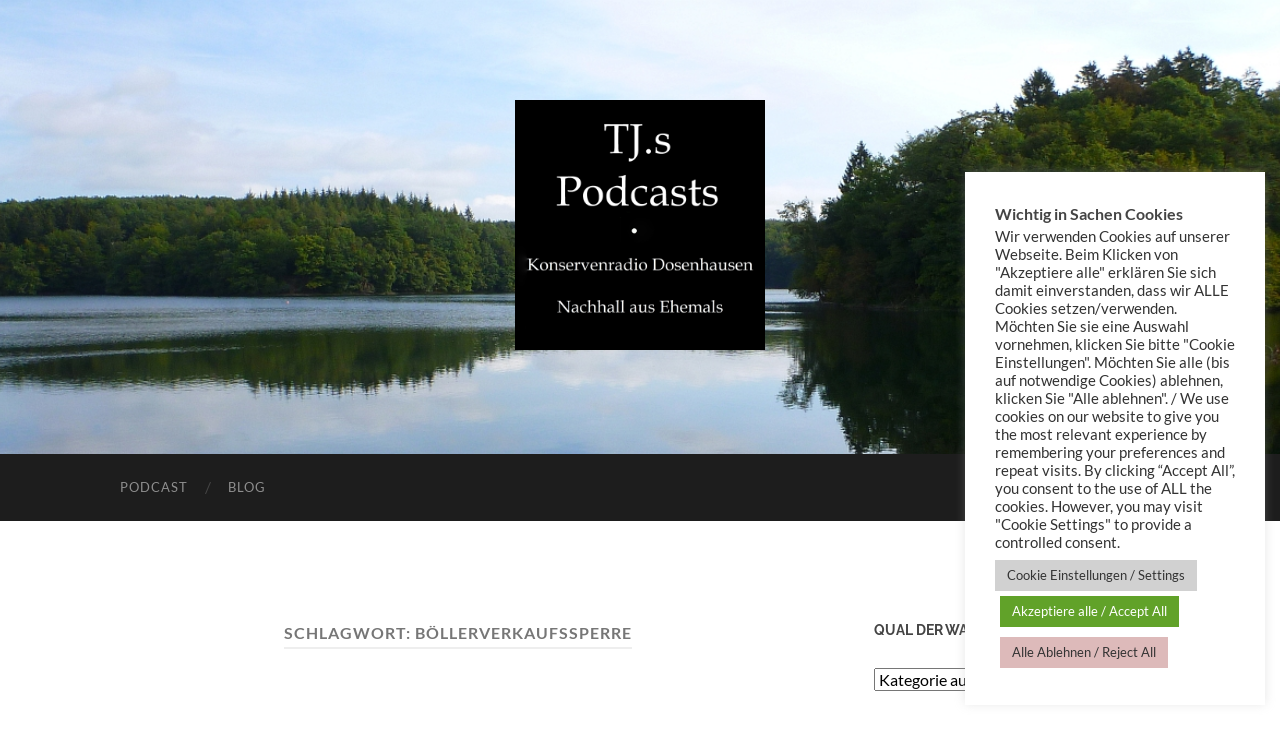

--- FILE ---
content_type: text/html; charset=UTF-8
request_url: https://travellingjack.de/tag/boellerverkaufssperre
body_size: 13284
content:
<!DOCTYPE html>

<html lang="de">

	<head>

		<meta http-equiv="content-type" content="text/html" charset="UTF-8" />
		<meta name="viewport" content="width=device-width, initial-scale=1.0" >

		<link rel="profile" href="http://gmpg.org/xfn/11">

		<title>Böllerverkaufssperre &#8211; TJ.s Podcasts</title>
<meta name='robots' content='max-image-preview:large' />
<link rel="alternate" type="application/rss+xml" title="TJ.s Podcasts &raquo; Feed" href="https://travellingjack.de/feed" />
<link rel="alternate" type="application/rss+xml" title="TJ.s Podcasts &raquo; Kommentar-Feed" href="https://travellingjack.de/comments/feed" />
<link rel="alternate" type="application/rss+xml" title="TJ.s Podcasts &raquo; Böllerverkaufssperre Schlagwort-Feed" href="https://travellingjack.de/tag/boellerverkaufssperre/feed" />
<style id='wp-img-auto-sizes-contain-inline-css' type='text/css'>
img:is([sizes=auto i],[sizes^="auto," i]){contain-intrinsic-size:3000px 1500px}
/*# sourceURL=wp-img-auto-sizes-contain-inline-css */
</style>
<style id='wp-block-library-inline-css' type='text/css'>
:root{--wp-block-synced-color:#7a00df;--wp-block-synced-color--rgb:122,0,223;--wp-bound-block-color:var(--wp-block-synced-color);--wp-editor-canvas-background:#ddd;--wp-admin-theme-color:#007cba;--wp-admin-theme-color--rgb:0,124,186;--wp-admin-theme-color-darker-10:#006ba1;--wp-admin-theme-color-darker-10--rgb:0,107,160.5;--wp-admin-theme-color-darker-20:#005a87;--wp-admin-theme-color-darker-20--rgb:0,90,135;--wp-admin-border-width-focus:2px}@media (min-resolution:192dpi){:root{--wp-admin-border-width-focus:1.5px}}.wp-element-button{cursor:pointer}:root .has-very-light-gray-background-color{background-color:#eee}:root .has-very-dark-gray-background-color{background-color:#313131}:root .has-very-light-gray-color{color:#eee}:root .has-very-dark-gray-color{color:#313131}:root .has-vivid-green-cyan-to-vivid-cyan-blue-gradient-background{background:linear-gradient(135deg,#00d084,#0693e3)}:root .has-purple-crush-gradient-background{background:linear-gradient(135deg,#34e2e4,#4721fb 50%,#ab1dfe)}:root .has-hazy-dawn-gradient-background{background:linear-gradient(135deg,#faaca8,#dad0ec)}:root .has-subdued-olive-gradient-background{background:linear-gradient(135deg,#fafae1,#67a671)}:root .has-atomic-cream-gradient-background{background:linear-gradient(135deg,#fdd79a,#004a59)}:root .has-nightshade-gradient-background{background:linear-gradient(135deg,#330968,#31cdcf)}:root .has-midnight-gradient-background{background:linear-gradient(135deg,#020381,#2874fc)}:root{--wp--preset--font-size--normal:16px;--wp--preset--font-size--huge:42px}.has-regular-font-size{font-size:1em}.has-larger-font-size{font-size:2.625em}.has-normal-font-size{font-size:var(--wp--preset--font-size--normal)}.has-huge-font-size{font-size:var(--wp--preset--font-size--huge)}.has-text-align-center{text-align:center}.has-text-align-left{text-align:left}.has-text-align-right{text-align:right}.has-fit-text{white-space:nowrap!important}#end-resizable-editor-section{display:none}.aligncenter{clear:both}.items-justified-left{justify-content:flex-start}.items-justified-center{justify-content:center}.items-justified-right{justify-content:flex-end}.items-justified-space-between{justify-content:space-between}.screen-reader-text{border:0;clip-path:inset(50%);height:1px;margin:-1px;overflow:hidden;padding:0;position:absolute;width:1px;word-wrap:normal!important}.screen-reader-text:focus{background-color:#ddd;clip-path:none;color:#444;display:block;font-size:1em;height:auto;left:5px;line-height:normal;padding:15px 23px 14px;text-decoration:none;top:5px;width:auto;z-index:100000}html :where(.has-border-color){border-style:solid}html :where([style*=border-top-color]){border-top-style:solid}html :where([style*=border-right-color]){border-right-style:solid}html :where([style*=border-bottom-color]){border-bottom-style:solid}html :where([style*=border-left-color]){border-left-style:solid}html :where([style*=border-width]){border-style:solid}html :where([style*=border-top-width]){border-top-style:solid}html :where([style*=border-right-width]){border-right-style:solid}html :where([style*=border-bottom-width]){border-bottom-style:solid}html :where([style*=border-left-width]){border-left-style:solid}html :where(img[class*=wp-image-]){height:auto;max-width:100%}:where(figure){margin:0 0 1em}html :where(.is-position-sticky){--wp-admin--admin-bar--position-offset:var(--wp-admin--admin-bar--height,0px)}@media screen and (max-width:600px){html :where(.is-position-sticky){--wp-admin--admin-bar--position-offset:0px}}

/*# sourceURL=wp-block-library-inline-css */
</style><style id='wp-block-paragraph-inline-css' type='text/css'>
.is-small-text{font-size:.875em}.is-regular-text{font-size:1em}.is-large-text{font-size:2.25em}.is-larger-text{font-size:3em}.has-drop-cap:not(:focus):first-letter{float:left;font-size:8.4em;font-style:normal;font-weight:100;line-height:.68;margin:.05em .1em 0 0;text-transform:uppercase}body.rtl .has-drop-cap:not(:focus):first-letter{float:none;margin-left:.1em}p.has-drop-cap.has-background{overflow:hidden}:root :where(p.has-background){padding:1.25em 2.375em}:where(p.has-text-color:not(.has-link-color)) a{color:inherit}p.has-text-align-left[style*="writing-mode:vertical-lr"],p.has-text-align-right[style*="writing-mode:vertical-rl"]{rotate:180deg}
/*# sourceURL=https://travellingjack.de/bibli/blocks/paragraph/style.min.css */
</style>
<style id='global-styles-inline-css' type='text/css'>
:root{--wp--preset--aspect-ratio--square: 1;--wp--preset--aspect-ratio--4-3: 4/3;--wp--preset--aspect-ratio--3-4: 3/4;--wp--preset--aspect-ratio--3-2: 3/2;--wp--preset--aspect-ratio--2-3: 2/3;--wp--preset--aspect-ratio--16-9: 16/9;--wp--preset--aspect-ratio--9-16: 9/16;--wp--preset--color--black: #000000;--wp--preset--color--cyan-bluish-gray: #abb8c3;--wp--preset--color--white: #fff;--wp--preset--color--pale-pink: #f78da7;--wp--preset--color--vivid-red: #cf2e2e;--wp--preset--color--luminous-vivid-orange: #ff6900;--wp--preset--color--luminous-vivid-amber: #fcb900;--wp--preset--color--light-green-cyan: #7bdcb5;--wp--preset--color--vivid-green-cyan: #00d084;--wp--preset--color--pale-cyan-blue: #8ed1fc;--wp--preset--color--vivid-cyan-blue: #0693e3;--wp--preset--color--vivid-purple: #9b51e0;--wp--preset--color--accent: #006eff;--wp--preset--color--dark-gray: #444;--wp--preset--color--medium-gray: #666;--wp--preset--color--light-gray: #888;--wp--preset--gradient--vivid-cyan-blue-to-vivid-purple: linear-gradient(135deg,rgb(6,147,227) 0%,rgb(155,81,224) 100%);--wp--preset--gradient--light-green-cyan-to-vivid-green-cyan: linear-gradient(135deg,rgb(122,220,180) 0%,rgb(0,208,130) 100%);--wp--preset--gradient--luminous-vivid-amber-to-luminous-vivid-orange: linear-gradient(135deg,rgb(252,185,0) 0%,rgb(255,105,0) 100%);--wp--preset--gradient--luminous-vivid-orange-to-vivid-red: linear-gradient(135deg,rgb(255,105,0) 0%,rgb(207,46,46) 100%);--wp--preset--gradient--very-light-gray-to-cyan-bluish-gray: linear-gradient(135deg,rgb(238,238,238) 0%,rgb(169,184,195) 100%);--wp--preset--gradient--cool-to-warm-spectrum: linear-gradient(135deg,rgb(74,234,220) 0%,rgb(151,120,209) 20%,rgb(207,42,186) 40%,rgb(238,44,130) 60%,rgb(251,105,98) 80%,rgb(254,248,76) 100%);--wp--preset--gradient--blush-light-purple: linear-gradient(135deg,rgb(255,206,236) 0%,rgb(152,150,240) 100%);--wp--preset--gradient--blush-bordeaux: linear-gradient(135deg,rgb(254,205,165) 0%,rgb(254,45,45) 50%,rgb(107,0,62) 100%);--wp--preset--gradient--luminous-dusk: linear-gradient(135deg,rgb(255,203,112) 0%,rgb(199,81,192) 50%,rgb(65,88,208) 100%);--wp--preset--gradient--pale-ocean: linear-gradient(135deg,rgb(255,245,203) 0%,rgb(182,227,212) 50%,rgb(51,167,181) 100%);--wp--preset--gradient--electric-grass: linear-gradient(135deg,rgb(202,248,128) 0%,rgb(113,206,126) 100%);--wp--preset--gradient--midnight: linear-gradient(135deg,rgb(2,3,129) 0%,rgb(40,116,252) 100%);--wp--preset--font-size--small: 16px;--wp--preset--font-size--medium: 20px;--wp--preset--font-size--large: 24px;--wp--preset--font-size--x-large: 42px;--wp--preset--font-size--regular: 19px;--wp--preset--font-size--larger: 32px;--wp--preset--spacing--20: 0.44rem;--wp--preset--spacing--30: 0.67rem;--wp--preset--spacing--40: 1rem;--wp--preset--spacing--50: 1.5rem;--wp--preset--spacing--60: 2.25rem;--wp--preset--spacing--70: 3.38rem;--wp--preset--spacing--80: 5.06rem;--wp--preset--shadow--natural: 6px 6px 9px rgba(0, 0, 0, 0.2);--wp--preset--shadow--deep: 12px 12px 50px rgba(0, 0, 0, 0.4);--wp--preset--shadow--sharp: 6px 6px 0px rgba(0, 0, 0, 0.2);--wp--preset--shadow--outlined: 6px 6px 0px -3px rgb(255, 255, 255), 6px 6px rgb(0, 0, 0);--wp--preset--shadow--crisp: 6px 6px 0px rgb(0, 0, 0);}:where(.is-layout-flex){gap: 0.5em;}:where(.is-layout-grid){gap: 0.5em;}body .is-layout-flex{display: flex;}.is-layout-flex{flex-wrap: wrap;align-items: center;}.is-layout-flex > :is(*, div){margin: 0;}body .is-layout-grid{display: grid;}.is-layout-grid > :is(*, div){margin: 0;}:where(.wp-block-columns.is-layout-flex){gap: 2em;}:where(.wp-block-columns.is-layout-grid){gap: 2em;}:where(.wp-block-post-template.is-layout-flex){gap: 1.25em;}:where(.wp-block-post-template.is-layout-grid){gap: 1.25em;}.has-black-color{color: var(--wp--preset--color--black) !important;}.has-cyan-bluish-gray-color{color: var(--wp--preset--color--cyan-bluish-gray) !important;}.has-white-color{color: var(--wp--preset--color--white) !important;}.has-pale-pink-color{color: var(--wp--preset--color--pale-pink) !important;}.has-vivid-red-color{color: var(--wp--preset--color--vivid-red) !important;}.has-luminous-vivid-orange-color{color: var(--wp--preset--color--luminous-vivid-orange) !important;}.has-luminous-vivid-amber-color{color: var(--wp--preset--color--luminous-vivid-amber) !important;}.has-light-green-cyan-color{color: var(--wp--preset--color--light-green-cyan) !important;}.has-vivid-green-cyan-color{color: var(--wp--preset--color--vivid-green-cyan) !important;}.has-pale-cyan-blue-color{color: var(--wp--preset--color--pale-cyan-blue) !important;}.has-vivid-cyan-blue-color{color: var(--wp--preset--color--vivid-cyan-blue) !important;}.has-vivid-purple-color{color: var(--wp--preset--color--vivid-purple) !important;}.has-black-background-color{background-color: var(--wp--preset--color--black) !important;}.has-cyan-bluish-gray-background-color{background-color: var(--wp--preset--color--cyan-bluish-gray) !important;}.has-white-background-color{background-color: var(--wp--preset--color--white) !important;}.has-pale-pink-background-color{background-color: var(--wp--preset--color--pale-pink) !important;}.has-vivid-red-background-color{background-color: var(--wp--preset--color--vivid-red) !important;}.has-luminous-vivid-orange-background-color{background-color: var(--wp--preset--color--luminous-vivid-orange) !important;}.has-luminous-vivid-amber-background-color{background-color: var(--wp--preset--color--luminous-vivid-amber) !important;}.has-light-green-cyan-background-color{background-color: var(--wp--preset--color--light-green-cyan) !important;}.has-vivid-green-cyan-background-color{background-color: var(--wp--preset--color--vivid-green-cyan) !important;}.has-pale-cyan-blue-background-color{background-color: var(--wp--preset--color--pale-cyan-blue) !important;}.has-vivid-cyan-blue-background-color{background-color: var(--wp--preset--color--vivid-cyan-blue) !important;}.has-vivid-purple-background-color{background-color: var(--wp--preset--color--vivid-purple) !important;}.has-black-border-color{border-color: var(--wp--preset--color--black) !important;}.has-cyan-bluish-gray-border-color{border-color: var(--wp--preset--color--cyan-bluish-gray) !important;}.has-white-border-color{border-color: var(--wp--preset--color--white) !important;}.has-pale-pink-border-color{border-color: var(--wp--preset--color--pale-pink) !important;}.has-vivid-red-border-color{border-color: var(--wp--preset--color--vivid-red) !important;}.has-luminous-vivid-orange-border-color{border-color: var(--wp--preset--color--luminous-vivid-orange) !important;}.has-luminous-vivid-amber-border-color{border-color: var(--wp--preset--color--luminous-vivid-amber) !important;}.has-light-green-cyan-border-color{border-color: var(--wp--preset--color--light-green-cyan) !important;}.has-vivid-green-cyan-border-color{border-color: var(--wp--preset--color--vivid-green-cyan) !important;}.has-pale-cyan-blue-border-color{border-color: var(--wp--preset--color--pale-cyan-blue) !important;}.has-vivid-cyan-blue-border-color{border-color: var(--wp--preset--color--vivid-cyan-blue) !important;}.has-vivid-purple-border-color{border-color: var(--wp--preset--color--vivid-purple) !important;}.has-vivid-cyan-blue-to-vivid-purple-gradient-background{background: var(--wp--preset--gradient--vivid-cyan-blue-to-vivid-purple) !important;}.has-light-green-cyan-to-vivid-green-cyan-gradient-background{background: var(--wp--preset--gradient--light-green-cyan-to-vivid-green-cyan) !important;}.has-luminous-vivid-amber-to-luminous-vivid-orange-gradient-background{background: var(--wp--preset--gradient--luminous-vivid-amber-to-luminous-vivid-orange) !important;}.has-luminous-vivid-orange-to-vivid-red-gradient-background{background: var(--wp--preset--gradient--luminous-vivid-orange-to-vivid-red) !important;}.has-very-light-gray-to-cyan-bluish-gray-gradient-background{background: var(--wp--preset--gradient--very-light-gray-to-cyan-bluish-gray) !important;}.has-cool-to-warm-spectrum-gradient-background{background: var(--wp--preset--gradient--cool-to-warm-spectrum) !important;}.has-blush-light-purple-gradient-background{background: var(--wp--preset--gradient--blush-light-purple) !important;}.has-blush-bordeaux-gradient-background{background: var(--wp--preset--gradient--blush-bordeaux) !important;}.has-luminous-dusk-gradient-background{background: var(--wp--preset--gradient--luminous-dusk) !important;}.has-pale-ocean-gradient-background{background: var(--wp--preset--gradient--pale-ocean) !important;}.has-electric-grass-gradient-background{background: var(--wp--preset--gradient--electric-grass) !important;}.has-midnight-gradient-background{background: var(--wp--preset--gradient--midnight) !important;}.has-small-font-size{font-size: var(--wp--preset--font-size--small) !important;}.has-medium-font-size{font-size: var(--wp--preset--font-size--medium) !important;}.has-large-font-size{font-size: var(--wp--preset--font-size--large) !important;}.has-x-large-font-size{font-size: var(--wp--preset--font-size--x-large) !important;}
/*# sourceURL=global-styles-inline-css */
</style>

<style id='classic-theme-styles-inline-css' type='text/css'>
/*! This file is auto-generated */
.wp-block-button__link{color:#fff;background-color:#32373c;border-radius:9999px;box-shadow:none;text-decoration:none;padding:calc(.667em + 2px) calc(1.333em + 2px);font-size:1.125em}.wp-block-file__button{background:#32373c;color:#fff;text-decoration:none}
/*# sourceURL=/wp-includes/css/classic-themes.min.css */
</style>
<link rel='stylesheet' id='cookie-law-info-css' href='https://travellingjack.de/modules/7e4609f00f/legacy/public/css/cookie-law-info-public.css' type='text/css' media='all' />
<link rel='stylesheet' id='cookie-law-info-gdpr-css' href='https://travellingjack.de/modules/7e4609f00f/legacy/public/css/cookie-law-info-gdpr.css' type='text/css' media='all' />
<link rel='stylesheet' id='hemingway_googleFonts-css' href='https://travellingjack.de/views/d2acef1402/assets/css/fonts.css' type='text/css' media='all' />
<link rel='stylesheet' id='hemingway_style-css' href='https://travellingjack.de/views/d2acef1402/design.css' type='text/css' media='all' />
<script type="text/javascript" src="https://travellingjack.de/bibli/js/jquery/jquery.min.js" id="jquery-core-js"></script>
<script type="text/javascript" src="https://travellingjack.de/bibli/js/jquery/jquery-migrate.min.js" id="jquery-migrate-js"></script>
<script type="text/javascript" id="cookie-law-info-js-extra">
/* <![CDATA[ */
var Cli_Data = {"nn_cookie_ids":[],"cookielist":[],"non_necessary_cookies":[],"ccpaEnabled":"","ccpaRegionBased":"","ccpaBarEnabled":"","strictlyEnabled":["necessary","obligatoire"],"ccpaType":"gdpr","js_blocking":"1","custom_integration":"","triggerDomRefresh":"","secure_cookies":""};
var cli_cookiebar_settings = {"animate_speed_hide":"500","animate_speed_show":"500","background":"#FFF","border":"#b1a6a6c2","border_on":"","button_1_button_colour":"#61a229","button_1_button_hover":"#4e8221","button_1_link_colour":"#fff","button_1_as_button":"1","button_1_new_win":"","button_2_button_colour":"#333","button_2_button_hover":"#292929","button_2_link_colour":"#444","button_2_as_button":"","button_2_hidebar":"","button_3_button_colour":"#ddbaba","button_3_button_hover":"#b19595","button_3_link_colour":"#333333","button_3_as_button":"1","button_3_new_win":"","button_4_button_colour":"#d1d1d1","button_4_button_hover":"#a7a7a7","button_4_link_colour":"#333333","button_4_as_button":"1","button_7_button_colour":"#61a229","button_7_button_hover":"#4e8221","button_7_link_colour":"#fff","button_7_as_button":"1","button_7_new_win":"","font_family":"inherit","header_fix":"","notify_animate_hide":"","notify_animate_show":"","notify_div_id":"#cookie-law-info-bar","notify_position_horizontal":"right","notify_position_vertical":"top","scroll_close":"","scroll_close_reload":"","accept_close_reload":"","reject_close_reload":"","showagain_tab":"1","showagain_background":"#fff","showagain_border":"#000","showagain_div_id":"#cookie-law-info-again","showagain_x_position":"100px","text":"#333333","show_once_yn":"","show_once":"10000","logging_on":"","as_popup":"","popup_overlay":"1","bar_heading_text":"Wichtig in Sachen Cookies","cookie_bar_as":"widget","popup_showagain_position":"bottom-right","widget_position":"right"};
var log_object = {"ajax_url":"https://travellingjack.de/wp-admin/admin-ajax.php"};
//# sourceURL=cookie-law-info-js-extra
/* ]]> */
</script>
<script type="text/javascript" src="https://travellingjack.de/modules/7e4609f00f/legacy/public/js/cookie-law-info-public.js" id="cookie-law-info-js"></script>
<style type="text/css">::selection { background-color: #006eff; }.featured-media .sticky-post { background-color: #006eff; }fieldset legend { background-color: #006eff; }:root .has-accent-background-color { background-color: #006eff; }button:hover { background-color: #006eff; }.button:hover { background-color: #006eff; }.faux-button:hover { background-color: #006eff; }a.more-link:hover { background-color: #006eff; }.wp-block-button__link:hover { background-color: #006eff; }.is-style-outline .wp-block-button__link.has-accent-color:hover { background-color: #006eff; }.wp-block-file__button:hover { background-color: #006eff; }input[type="button"]:hover { background-color: #006eff; }input[type="reset"]:hover { background-color: #006eff; }input[type="submit"]:hover { background-color: #006eff; }.post-tags a:hover { background-color: #006eff; }.content #respond input[type="submit"]:hover { background-color: #006eff; }.search-form .search-submit { background-color: #006eff; }.sidebar .tagcloud a:hover { background-color: #006eff; }.footer .tagcloud a:hover { background-color: #006eff; }.is-style-outline .wp-block-button__link.has-accent-color:hover { border-color: #006eff; }.post-tags a:hover:after { border-right-color: #006eff; }a { color: #006eff; }.blog-title a:hover { color: #006eff; }.blog-menu a:hover { color: #006eff; }.post-title a:hover { color: #006eff; }.post-meta a:hover { color: #006eff; }.blog .format-quote blockquote cite a:hover { color: #006eff; }:root .has-accent-color { color: #006eff; }.post-categories a { color: #006eff; }.post-categories a:hover { color: #006eff; }.post-nav a:hover { color: #006eff; }.archive-nav a:hover { color: #006eff; }.comment-meta-content cite a:hover { color: #006eff; }.comment-meta-content p a:hover { color: #006eff; }.comment-actions a:hover { color: #006eff; }#cancel-comment-reply-link { color: #006eff; }#cancel-comment-reply-link:hover { color: #006eff; }.widget-title a { color: #006eff; }.widget-title a:hover { color: #006eff; }.widget_text a { color: #006eff; }.widget_text a:hover { color: #006eff; }.widget_rss a { color: #006eff; }.widget_rss a:hover { color: #006eff; }.widget_archive a { color: #006eff; }.widget_archive a:hover { color: #006eff; }.widget_meta a { color: #006eff; }.widget_meta a:hover { color: #006eff; }.widget_recent_comments a { color: #006eff; }.widget_recent_comments a:hover { color: #006eff; }.widget_pages a { color: #006eff; }.widget_pages a:hover { color: #006eff; }.widget_links a { color: #006eff; }.widget_links a:hover { color: #006eff; }.widget_recent_entries a { color: #006eff; }.widget_recent_entries a:hover { color: #006eff; }.widget_categories a { color: #006eff; }.widget_categories a:hover { color: #006eff; }#wp-calendar a { color: #006eff; }#wp-calendar a:hover { color: #006eff; }#wp-calendar tfoot a:hover { color: #006eff; }.wp-calendar-nav a:hover { color: #006eff; }.widgetmore a { color: #006eff; }.widgetmore a:hover { color: #006eff; }</style><style type="text/css" id="custom-background-css">
body.custom-background { background-color: #ffffff; }
</style>
	<link rel="icon" href="https://travellingjack.de/lager/2023/02/cropped-TJsPodsLogo3000-scaled-1-32x32.jpg" sizes="32x32" />
<link rel="icon" href="https://travellingjack.de/lager/2023/02/cropped-TJsPodsLogo3000-scaled-1-192x192.jpg" sizes="192x192" />
<link rel="apple-touch-icon" href="https://travellingjack.de/lager/2023/02/cropped-TJsPodsLogo3000-scaled-1-180x180.jpg" />
<meta name="msapplication-TileImage" content="https://travellingjack.de/lager/2023/02/cropped-TJsPodsLogo3000-scaled-1-270x270.jpg" />

	<link rel='stylesheet' id='cookie-law-info-table-css' href='https://travellingjack.de/modules/7e4609f00f/legacy/public/css/cookie-law-info-table.css' type='text/css' media='all' />
</head>
	
	<body class="archive tag tag-boellerverkaufssperre tag-685 custom-background wp-custom-logo wp-theme-hemingway">

		
		<a class="skip-link button" href="#site-content">Zum Inhalt springen</a>
	
		<div class="big-wrapper">
	
			<div class="header-cover section bg-dark-light no-padding">

						
				<div class="header section" style="background-image: url( https://travellingjack.de/lager/2020/04/Header-3.jpg );">
							
					<div class="header-inner section-inner">
					
												
							<div class="blog-logo">
							
						        <a href="https://travellingjack.de/" rel="home">
						        	<img src="https://travellingjack.de/lager/2023/02/cropped-TJs-Podcasts-Logo-scaled-2.jpg" />
																			<span class="screen-reader-text">TJ.s Podcasts</span>
															        </a>
						        
						    </div>
					
															
					</div>
								
				</div>
			
			</div>
			
			<div class="navigation section no-padding bg-dark">
			
				<div class="navigation-inner section-inner group">
				
					<div class="toggle-container section-inner hidden">
			
						<button type="button" class="nav-toggle toggle">
							<div class="bar"></div>
							<div class="bar"></div>
							<div class="bar"></div>
							<span class="screen-reader-text">Mobile-Menü ein-/ausblenden</span>
						</button>
						
						<button type="button" class="search-toggle toggle">
							<div class="metal"></div>
							<div class="glass"></div>
							<div class="handle"></div>
							<span class="screen-reader-text">Suchfeld ein-/ausblenden</span>
						</button>
											
					</div>
					
					<div class="blog-search hidden">
						<form role="search" method="get" class="search-form" action="https://travellingjack.de/">
				<label>
					<span class="screen-reader-text">Suche nach:</span>
					<input type="search" class="search-field" placeholder="Suchen …" value="" name="s" />
				</label>
				<input type="submit" class="search-submit" value="Suchen" />
			</form>					</div>
				
					<ul class="blog-menu">
						<li id="menu-item-43" class="menu-item menu-item-type-custom menu-item-object-custom menu-item-43"><a href="https://travellingjack.de/podcasts/">Podcast</a></li>
<li id="menu-item-75" class="menu-item menu-item-type-custom menu-item-object-custom menu-item-home menu-item-75"><a href="https://travellingjack.de">Blog</a></li>
					 </ul>
					 
					 <ul class="mobile-menu">
					
						<li class="menu-item menu-item-type-custom menu-item-object-custom menu-item-43"><a href="https://travellingjack.de/podcasts/">Podcast</a></li>
<li class="menu-item menu-item-type-custom menu-item-object-custom menu-item-home menu-item-75"><a href="https://travellingjack.de">Blog</a></li>
						
					 </ul>
				 
				</div>
				
			</div>
<main class="wrapper section-inner group" id="site-content">

	<div class="content left">
		
		<div class="posts">

			
				<header class="archive-header">

											<h1 class="archive-title">Schlagwort: <span>Böllerverkaufssperre</span></h1>
					
										
				</header>

				
		</div>
		
					
	</div>
		
	
	<div class="sidebar right" role="complementary">
		<div id="categories-3" class="widget widget_categories"><div class="widget-content"><h3 class="widget-title">Qual der Wahl</h3><form action="https://travellingjack.de" method="get"><label class="screen-reader-text" for="cat">Qual der Wahl</label><select  name='cat' id='cat' class='postform'>
	<option value='-1'>Kategorie auswählen</option>
	<option class="level-0" value="5">Blog</option>
	<option class="level-0" value="8">KRD</option>
	<option class="level-0" value="1026">NAE</option>
	<option class="level-0" value="7">Podcast</option>
	<option class="level-0" value="9">TJ. meint</option>
	<option class="level-0" value="278">TJ. subjektiviert</option>
	<option class="level-0" value="1">Uncategorized</option>
</select>
</form><script type="text/javascript">
/* <![CDATA[ */

( ( dropdownId ) => {
	const dropdown = document.getElementById( dropdownId );
	function onSelectChange() {
		setTimeout( () => {
			if ( 'escape' === dropdown.dataset.lastkey ) {
				return;
			}
			if ( dropdown.value && parseInt( dropdown.value ) > 0 && dropdown instanceof HTMLSelectElement ) {
				dropdown.parentElement.submit();
			}
		}, 250 );
	}
	function onKeyUp( event ) {
		if ( 'Escape' === event.key ) {
			dropdown.dataset.lastkey = 'escape';
		} else {
			delete dropdown.dataset.lastkey;
		}
	}
	function onClick() {
		delete dropdown.dataset.lastkey;
	}
	dropdown.addEventListener( 'keyup', onKeyUp );
	dropdown.addEventListener( 'click', onClick );
	dropdown.addEventListener( 'change', onSelectChange );
})( "cat" );

//# sourceURL=WP_Widget_Categories%3A%3Awidget
/* ]]> */
</script>
</div></div><div id="calendar-3" class="widget widget_calendar"><div class="widget-content"><div id="calendar_wrap" class="calendar_wrap"><table id="wp-calendar" class="wp-calendar-table">
	<caption>Januar 2026</caption>
	<thead>
	<tr>
		<th scope="col" aria-label="Montag">M</th>
		<th scope="col" aria-label="Dienstag">D</th>
		<th scope="col" aria-label="Mittwoch">M</th>
		<th scope="col" aria-label="Donnerstag">D</th>
		<th scope="col" aria-label="Freitag">F</th>
		<th scope="col" aria-label="Samstag">S</th>
		<th scope="col" aria-label="Sonntag">S</th>
	</tr>
	</thead>
	<tbody>
	<tr>
		<td colspan="3" class="pad">&nbsp;</td><td>1</td><td>2</td><td>3</td><td>4</td>
	</tr>
	<tr>
		<td>5</td><td>6</td><td>7</td><td><a href="https://travellingjack.de/2026/01/08" aria-label="Beiträge veröffentlicht am 8. January 2026">8</a></td><td>9</td><td>10</td><td>11</td>
	</tr>
	<tr>
		<td>12</td><td>13</td><td>14</td><td>15</td><td>16</td><td>17</td><td>18</td>
	</tr>
	<tr>
		<td>19</td><td>20</td><td id="today">21</td><td>22</td><td>23</td><td>24</td><td>25</td>
	</tr>
	<tr>
		<td>26</td><td>27</td><td>28</td><td>29</td><td>30</td><td>31</td>
		<td class="pad" colspan="1">&nbsp;</td>
	</tr>
	</tbody>
	</table><nav aria-label="Vorherige und nächste Monate" class="wp-calendar-nav">
		<span class="wp-calendar-nav-prev"><a href="https://travellingjack.de/2025/12">&laquo; Dez.</a></span>
		<span class="pad">&nbsp;</span>
		<span class="wp-calendar-nav-next">&nbsp;</span>
	</nav></div></div></div><div id="tag_cloud-2" class="widget widget_tag_cloud"><div class="widget-content"><h3 class="widget-title">Schlagwörter</h3><div class="tagcloud"><a href="https://travellingjack.de/tag/andreas" class="tag-cloud-link tag-link-1030 tag-link-position-1" style="font-size: 9.8780487804878pt;" aria-label="Andreas (9 Einträge)">Andreas</a>
<a href="https://travellingjack.de/tag/brungerst" class="tag-cloud-link tag-link-747 tag-link-position-2" style="font-size: 10.817073170732pt;" aria-label="Brungerst (12 Einträge)">Brungerst</a>
<a href="https://travellingjack.de/tag/cacherwelten-2" class="tag-cloud-link tag-link-410 tag-link-position-3" style="font-size: 8.5975609756098pt;" aria-label="Cacherwelten 2 (6 Einträge)">Cacherwelten 2</a>
<a href="https://travellingjack.de/tag/cachewartung" class="tag-cloud-link tag-link-59 tag-link-position-4" style="font-size: 10.219512195122pt;" aria-label="Cachewartung (10 Einträge)">Cachewartung</a>
<a href="https://travellingjack.de/tag/corona" class="tag-cloud-link tag-link-103 tag-link-position-5" style="font-size: 10.219512195122pt;" aria-label="Corona (10 Einträge)">Corona</a>
<a href="https://travellingjack.de/tag/dagebuell" class="tag-cloud-link tag-link-621 tag-link-position-6" style="font-size: 8pt;" aria-label="Dagebüll (5 Einträge)">Dagebüll</a>
<a href="https://travellingjack.de/tag/die-holde" class="tag-cloud-link tag-link-65 tag-link-position-7" style="font-size: 18.670731707317pt;" aria-label="die Holde (107 Einträge)">die Holde</a>
<a href="https://travellingjack.de/tag/dj" class="tag-cloud-link tag-link-21 tag-link-position-8" style="font-size: 8.5975609756098pt;" aria-label="DJ (6 Einträge)">DJ</a>
<a href="https://travellingjack.de/tag/dj-2" class="tag-cloud-link tag-link-34 tag-link-position-9" style="font-size: 8.5975609756098pt;" aria-label="DJ. (6 Einträge)">DJ.</a>
<a href="https://travellingjack.de/tag/dnf" class="tag-cloud-link tag-link-91 tag-link-position-10" style="font-size: 8pt;" aria-label="DNF (5 Einträge)">DNF</a>
<a href="https://travellingjack.de/tag/event" class="tag-cloud-link tag-link-1381 tag-link-position-11" style="font-size: 9.4512195121951pt;" aria-label="Event (8 Einträge)">Event</a>
<a href="https://travellingjack.de/tag/frank" class="tag-cloud-link tag-link-1031 tag-link-position-12" style="font-size: 10.219512195122pt;" aria-label="Frank (10 Einträge)">Frank</a>
<a href="https://travellingjack.de/tag/geocache" class="tag-cloud-link tag-link-600 tag-link-position-13" style="font-size: 15.170731707317pt;" aria-label="Geocache (41 Einträge)">Geocache</a>
<a href="https://travellingjack.de/tag/geocaching" class="tag-cloud-link tag-link-181 tag-link-position-14" style="font-size: 18.243902439024pt;" aria-label="Geocaching (95 Einträge)">Geocaching</a>
<a href="https://travellingjack.de/tag/givebox" class="tag-cloud-link tag-link-1299 tag-link-position-15" style="font-size: 8.5975609756098pt;" aria-label="GiveBox (6 Einträge)">GiveBox</a>
<a href="https://travellingjack.de/tag/glasfaser" class="tag-cloud-link tag-link-1795 tag-link-position-16" style="font-size: 9.0243902439024pt;" aria-label="Glasfaser (7 Einträge)">Glasfaser</a>
<a href="https://travellingjack.de/tag/henrietta-island" class="tag-cloud-link tag-link-390 tag-link-position-17" style="font-size: 9.4512195121951pt;" aria-label="Henrietta Island (8 Einträge)">Henrietta Island</a>
<a href="https://travellingjack.de/tag/jack" class="tag-cloud-link tag-link-366 tag-link-position-18" style="font-size: 8pt;" aria-label="Jack (5 Einträge)">Jack</a>
<a href="https://travellingjack.de/tag/konserven-radio-dosenhausen-2" class="tag-cloud-link tag-link-52 tag-link-position-19" style="font-size: 21.317073170732pt;" aria-label="Konserven-Radio-Dosenhausen (217 Einträge)">Konserven-Radio-Dosenhausen</a>
<a href="https://travellingjack.de/tag/krd" class="tag-cloud-link tag-link-24 tag-link-position-20" style="font-size: 21.487804878049pt;" aria-label="KRD (227 Einträge)">KRD</a>
<a href="https://travellingjack.de/tag/lavalieren" class="tag-cloud-link tag-link-652 tag-link-position-21" style="font-size: 14.487804878049pt;" aria-label="Lavalieren (34 Einträge)">Lavalieren</a>
<a href="https://travellingjack.de/tag/lavalierschrittieren" class="tag-cloud-link tag-link-728 tag-link-position-22" style="font-size: 9.4512195121951pt;" aria-label="Lavalierschrittieren (8 Einträge)">Lavalierschrittieren</a>
<a href="https://travellingjack.de/tag/lindlar" class="tag-cloud-link tag-link-571 tag-link-position-23" style="font-size: 15.512195121951pt;" aria-label="Lindlar (45 Einträge)">Lindlar</a>
<a href="https://travellingjack.de/tag/nae" class="tag-cloud-link tag-link-1027 tag-link-position-24" style="font-size: 8.5975609756098pt;" aria-label="NAE (6 Einträge)">NAE</a>
<a href="https://travellingjack.de/tag/nordfriesland" class="tag-cloud-link tag-link-237 tag-link-position-25" style="font-size: 9.8780487804878pt;" aria-label="Nordfriesland (9 Einträge)">Nordfriesland</a>
<a href="https://travellingjack.de/tag/nrw" class="tag-cloud-link tag-link-180 tag-link-position-26" style="font-size: 8.5975609756098pt;" aria-label="NRW (6 Einträge)">NRW</a>
<a href="https://travellingjack.de/tag/opencaching" class="tag-cloud-link tag-link-18 tag-link-position-27" style="font-size: 12.268292682927pt;" aria-label="Opencaching (18 Einträge)">Opencaching</a>
<a href="https://travellingjack.de/tag/podcast" class="tag-cloud-link tag-link-11 tag-link-position-28" style="font-size: 22pt;" aria-label="Podcast (261 Einträge)">Podcast</a>
<a href="https://travellingjack.de/tag/podstock" class="tag-cloud-link tag-link-190 tag-link-position-29" style="font-size: 9.0243902439024pt;" aria-label="Podstock (7 Einträge)">Podstock</a>
<a href="https://travellingjack.de/tag/pv" class="tag-cloud-link tag-link-756 tag-link-position-30" style="font-size: 9.0243902439024pt;" aria-label="PV (7 Einträge)">PV</a>
<a href="https://travellingjack.de/tag/schlosspark" class="tag-cloud-link tag-link-823 tag-link-position-31" style="font-size: 9.8780487804878pt;" aria-label="Schlosspark (9 Einträge)">Schlosspark</a>
<a href="https://travellingjack.de/tag/schrittieren" class="tag-cloud-link tag-link-443 tag-link-position-32" style="font-size: 14.743902439024pt;" aria-label="Schrittieren (36 Einträge)">Schrittieren</a>
<a href="https://travellingjack.de/tag/steinbruch" class="tag-cloud-link tag-link-754 tag-link-position-33" style="font-size: 9.4512195121951pt;" aria-label="Steinbruch (8 Einträge)">Steinbruch</a>
<a href="https://travellingjack.de/tag/steinhauerpfad" class="tag-cloud-link tag-link-148 tag-link-position-34" style="font-size: 8.5975609756098pt;" aria-label="Steinhauerpfad (6 Einträge)">Steinhauerpfad</a>
<a href="https://travellingjack.de/tag/tj" class="tag-cloud-link tag-link-10 tag-link-position-35" style="font-size: 19.69512195122pt;" aria-label="TJ. (140 Einträge)">TJ.</a>
<a href="https://travellingjack.de/tag/tj-dj" class="tag-cloud-link tag-link-63 tag-link-position-36" style="font-size: 12.780487804878pt;" aria-label="TJ. &amp; DJ. (21 Einträge)">TJ. &amp; DJ.</a>
<a href="https://travellingjack.de/tag/tj-meint" class="tag-cloud-link tag-link-41 tag-link-position-37" style="font-size: 14.829268292683pt;" aria-label="TJ. meint (37 Einträge)">TJ. meint</a>
<a href="https://travellingjack.de/tag/tj-subjektiviert" class="tag-cloud-link tag-link-279 tag-link-position-38" style="font-size: 12.780487804878pt;" aria-label="TJ. subjektiviert (21 Einträge)">TJ. subjektiviert</a>
<a href="https://travellingjack.de/tag/travelling-jack" class="tag-cloud-link tag-link-420 tag-link-position-39" style="font-size: 17.987804878049pt;" aria-label="Travelling Jack (89 Einträge)">Travelling Jack</a>
<a href="https://travellingjack.de/tag/tuennes" class="tag-cloud-link tag-link-13 tag-link-position-40" style="font-size: 10.219512195122pt;" aria-label="Tünnes (10 Einträge)">Tünnes</a>
<a href="https://travellingjack.de/tag/urlaub" class="tag-cloud-link tag-link-260 tag-link-position-41" style="font-size: 8pt;" aria-label="Urlaub (5 Einträge)">Urlaub</a>
<a href="https://travellingjack.de/tag/voyager-1" class="tag-cloud-link tag-link-927 tag-link-position-42" style="font-size: 8pt;" aria-label="Voyager 1 (5 Einträge)">Voyager 1</a>
<a href="https://travellingjack.de/tag/wanderwaffeleisen" class="tag-cloud-link tag-link-79 tag-link-position-43" style="font-size: 8pt;" aria-label="Wanderwaffeleisen (5 Einträge)">Wanderwaffeleisen</a>
<a href="https://travellingjack.de/tag/wasserspiel" class="tag-cloud-link tag-link-53 tag-link-position-44" style="font-size: 8pt;" aria-label="Wasserspiel (5 Einträge)">Wasserspiel</a>
<a href="https://travellingjack.de/tag/wiehl" class="tag-cloud-link tag-link-1060 tag-link-position-45" style="font-size: 8.5975609756098pt;" aria-label="Wiehl (6 Einträge)">Wiehl</a></div>
</div></div>	</div>
	
	
</main>
	              	        
	<div class="footer section large-padding bg-dark">
		
		<div class="footer-inner section-inner group">
		
						
				<div class="column column-1 left">
				
					<div class="widgets">
			
						<div id="pages-3" class="widget widget_pages"><div class="widget-content"><h3 class="widget-title">Notwendiges</h3>
			<ul>
				<li class="page_item page-item-6"><a href="https://travellingjack.de/datenschutzerklaerung">Datenschutzerklärung</a></li>
<li class="page_item page-item-14"><a href="https://travellingjack.de/impressum">Impressum</a></li>
<li class="page_item page-item-60"><a href="https://travellingjack.de/podcasts">Podcast(s)</a></li>
<li class="page_item page-item-1883"><a href="https://travellingjack.de/troet">Tröt</a></li>
			</ul>

			</div></div>											
					</div>
					
				</div>
				
			
				
			
								
						
				<div class="column column-3 left">
			
					<div class="widgets">
			
						<div id="block-4" class="widget widget_block"><div class="widget-content"><div class="wp-widget-group__inner-blocks">
<p></p>

<p></p>

<p></p>
</div></div></div>											
					</div>
					
				</div>
				
			
					
		</div>
	
	</div>
	
	<div class="credits section bg-dark no-padding">
	
		<div class="credits-inner section-inner group">
	
			<p class="credits-left">
				&copy; 2026 <a href="https://travellingjack.de">TJ.s Podcasts</a>
			</p>
			
			<p class="credits-right">
				<span>Theme von <a href="https://andersnoren.se">Anders Norén</a></span> &mdash; <a title="Nach oben" class="tothetop">Hoch &uarr;</a>
			</p>
					
		</div>
		
	</div>

</div>

<script type="speculationrules">
{"prefetch":[{"source":"document","where":{"and":[{"href_matches":"/*"},{"not":{"href_matches":["/wp-content/uploads/*","/wp-content/*","/wp-content/plugins/*","/wp-content/themes/hemingway/*","/*\\?(.+)"]}},{"not":{"selector_matches":"a[rel~=\"nofollow\"]"}},{"not":{"selector_matches":".no-prefetch, .no-prefetch a"}}]},"eagerness":"conservative"}]}
</script>
<div id="cookie-law-info-bar" data-nosnippet="true"><h5 class="cli_messagebar_head">Wichtig in Sachen Cookies</h5><span><div class="cli-bar-container cli-style-v2"><div class="cli-bar-message">Wir verwenden Cookies auf unserer Webseite. Beim Klicken von "Akzeptiere alle" erklären Sie sich damit einverstanden, dass wir ALLE Cookies setzen/verwenden. Möchten Sie sie eine Auswahl vornehmen, klicken Sie bitte "Cookie Einstellungen". Möchten Sie alle (bis auf notwendige Cookies) ablehnen, klicken Sie "Alle ablehnen". /  We use cookies on our website to give you the most relevant experience by remembering your preferences and repeat visits. By clicking “Accept All”, you consent to the use of ALL the cookies. However, you may visit "Cookie Settings" to provide a controlled consent.</div><div class="cli-bar-btn_container"><a role='button' class="medium cli-plugin-button cli-plugin-main-button cli_settings_button" style="margin:0px 5px 0px 0px">Cookie Einstellungen / Settings</a><a id="wt-cli-accept-all-btn" role='button' data-cli_action="accept_all" class="wt-cli-element medium cli-plugin-button wt-cli-accept-all-btn cookie_action_close_header cli_action_button">Akzeptiere alle / Accept All</a><a role='button' id="cookie_action_close_header_reject" class="medium cli-plugin-button cli-plugin-main-button cookie_action_close_header_reject cli_action_button wt-cli-reject-btn" data-cli_action="reject">Alle Ablehnen / Reject All</a></div></div></span></div><div id="cookie-law-info-again" data-nosnippet="true"><span id="cookie_hdr_showagain">Cookies ändern</span></div><div class="cli-modal" data-nosnippet="true" id="cliSettingsPopup" tabindex="-1" role="dialog" aria-labelledby="cliSettingsPopup" aria-hidden="true">
  <div class="cli-modal-dialog" role="document">
	<div class="cli-modal-content cli-bar-popup">
		  <button type="button" class="cli-modal-close" id="cliModalClose">
			<svg class="" viewBox="0 0 24 24"><path d="M19 6.41l-1.41-1.41-5.59 5.59-5.59-5.59-1.41 1.41 5.59 5.59-5.59 5.59 1.41 1.41 5.59-5.59 5.59 5.59 1.41-1.41-5.59-5.59z"></path><path d="M0 0h24v24h-24z" fill="none"></path></svg>
			<span class="wt-cli-sr-only">Schließen</span>
		  </button>
		  <div class="cli-modal-body">
			<div class="cli-container-fluid cli-tab-container">
	<div class="cli-row">
		<div class="cli-col-12 cli-align-items-stretch cli-px-0">
			<div class="cli-privacy-overview">
				<h4>Privatsphärenübersicht / Privacy Overview</h4>				<div class="cli-privacy-content">
					<div class="cli-privacy-content-text">Diese Website verwendet Cookies, um Ihre Erfahrung zu verbessern, während Sie durch die Website navigieren. Als notwendig eingestuften Cookies werden automatisch in Ihrem Browser gespeichert, da sie für das Funktionieren der grundlegenden Funktionen der Website unerlässlich sind. Wir verwenden auch Cookies von Dritten, die uns helfen zu analysieren und zu verstehen, wie Sie diese Website nutzen. Diese Cookies werden nur mit Ihrer Zustimmung in Ihrem Browser gespeichert. Sie haben auch die Möglichkeit, diese Cookies abzulehnen. Die Ablehnung einiger dieser Cookies kann jedoch Ihr Surferlebnis beeinträchtigen.<br />
<br />
This website uses cookies to improve your experience while you navigate through the website. Out of these, the cookies that are categorized as necessary are stored on your browser as they are essential for the working of basic functionalities of the website. We also use third-party cookies that help us analyze and understand how you use this website. These cookies will be stored in your browser only with your consent. You also have the option to opt-out of these cookies. But opting out of some of these cookies may affect your browsing experience.</div>
				</div>
				<a class="cli-privacy-readmore" aria-label="Mehr anzeigen" role="button" data-readmore-text="Mehr anzeigen" data-readless-text="Weniger anzeigen"></a>			</div>
		</div>
		<div class="cli-col-12 cli-align-items-stretch cli-px-0 cli-tab-section-container">
												<div class="cli-tab-section">
						<div class="cli-tab-header">
							<a role="button" tabindex="0" class="cli-nav-link cli-settings-mobile" data-target="necessary" data-toggle="cli-toggle-tab">
								Necessary							</a>
															<div class="wt-cli-necessary-checkbox">
									<input type="checkbox" class="cli-user-preference-checkbox"  id="wt-cli-checkbox-necessary" data-id="checkbox-necessary" checked="checked"  />
									<label class="form-check-label" for="wt-cli-checkbox-necessary">Necessary</label>
								</div>
								<span class="cli-necessary-caption">immer aktiv</span>
													</div>
						<div class="cli-tab-content">
							<div class="cli-tab-pane cli-fade" data-id="necessary">
								<div class="wt-cli-cookie-description">
									Necessary cookies are absolutely essential for the website to function properly. These cookies ensure basic functionalities and security features of the website, anonymously.
<table class="cookielawinfo-row-cat-table cookielawinfo-winter"><thead><tr><th class="cookielawinfo-column-1">Cookie</th><th class="cookielawinfo-column-3">Dauer</th><th class="cookielawinfo-column-4">Beschreibung</th></tr></thead><tbody><tr class="cookielawinfo-row"><td class="cookielawinfo-column-1">cookielawinfo-checkbox-analytics</td><td class="cookielawinfo-column-3">11 months</td><td class="cookielawinfo-column-4">This cookie is set by GDPR Cookie Consent plugin. The cookie is used to store the user consent for the cookies in the category "Analytics".</td></tr><tr class="cookielawinfo-row"><td class="cookielawinfo-column-1">cookielawinfo-checkbox-functional</td><td class="cookielawinfo-column-3">11 months</td><td class="cookielawinfo-column-4">The cookie is set by GDPR cookie consent to record the user consent for the cookies in the category "Functional".</td></tr><tr class="cookielawinfo-row"><td class="cookielawinfo-column-1">cookielawinfo-checkbox-necessary</td><td class="cookielawinfo-column-3">11 months</td><td class="cookielawinfo-column-4">This cookie is set by GDPR Cookie Consent plugin. The cookies is used to store the user consent for the cookies in the category "Necessary".</td></tr><tr class="cookielawinfo-row"><td class="cookielawinfo-column-1">cookielawinfo-checkbox-others</td><td class="cookielawinfo-column-3">11 months</td><td class="cookielawinfo-column-4">This cookie is set by GDPR Cookie Consent plugin. The cookie is used to store the user consent for the cookies in the category "Other.</td></tr><tr class="cookielawinfo-row"><td class="cookielawinfo-column-1">cookielawinfo-checkbox-performance</td><td class="cookielawinfo-column-3">11 months</td><td class="cookielawinfo-column-4">This cookie is set by GDPR Cookie Consent plugin. The cookie is used to store the user consent for the cookies in the category "Performance".</td></tr><tr class="cookielawinfo-row"><td class="cookielawinfo-column-1">viewed_cookie_policy</td><td class="cookielawinfo-column-3">11 months</td><td class="cookielawinfo-column-4">The cookie is set by the GDPR Cookie Consent plugin and is used to store whether or not user has consented to the use of cookies. It does not store any personal data.</td></tr></tbody></table>								</div>
							</div>
						</div>
					</div>
																	<div class="cli-tab-section">
						<div class="cli-tab-header">
							<a role="button" tabindex="0" class="cli-nav-link cli-settings-mobile" data-target="functional" data-toggle="cli-toggle-tab">
								Functional							</a>
															<div class="cli-switch">
									<input type="checkbox" id="wt-cli-checkbox-functional" class="cli-user-preference-checkbox"  data-id="checkbox-functional" />
									<label for="wt-cli-checkbox-functional" class="cli-slider" data-cli-enable="Aktiviert" data-cli-disable="Deaktiviert"><span class="wt-cli-sr-only">Functional</span></label>
								</div>
													</div>
						<div class="cli-tab-content">
							<div class="cli-tab-pane cli-fade" data-id="functional">
								<div class="wt-cli-cookie-description">
									Functional cookies help to perform certain functionalities like sharing the content of the website on social media platforms, collect feedbacks, and other third-party features.
								</div>
							</div>
						</div>
					</div>
																	<div class="cli-tab-section">
						<div class="cli-tab-header">
							<a role="button" tabindex="0" class="cli-nav-link cli-settings-mobile" data-target="performance" data-toggle="cli-toggle-tab">
								Performance							</a>
															<div class="cli-switch">
									<input type="checkbox" id="wt-cli-checkbox-performance" class="cli-user-preference-checkbox"  data-id="checkbox-performance" />
									<label for="wt-cli-checkbox-performance" class="cli-slider" data-cli-enable="Aktiviert" data-cli-disable="Deaktiviert"><span class="wt-cli-sr-only">Performance</span></label>
								</div>
													</div>
						<div class="cli-tab-content">
							<div class="cli-tab-pane cli-fade" data-id="performance">
								<div class="wt-cli-cookie-description">
									Performance cookies are used to understand and analyze the key performance indexes of the website which helps in delivering a better user experience for the visitors.
								</div>
							</div>
						</div>
					</div>
																	<div class="cli-tab-section">
						<div class="cli-tab-header">
							<a role="button" tabindex="0" class="cli-nav-link cli-settings-mobile" data-target="analytics" data-toggle="cli-toggle-tab">
								Analytics							</a>
															<div class="cli-switch">
									<input type="checkbox" id="wt-cli-checkbox-analytics" class="cli-user-preference-checkbox"  data-id="checkbox-analytics" />
									<label for="wt-cli-checkbox-analytics" class="cli-slider" data-cli-enable="Aktiviert" data-cli-disable="Deaktiviert"><span class="wt-cli-sr-only">Analytics</span></label>
								</div>
													</div>
						<div class="cli-tab-content">
							<div class="cli-tab-pane cli-fade" data-id="analytics">
								<div class="wt-cli-cookie-description">
									Analytical cookies are used to understand how visitors interact with the website. These cookies help provide information on metrics the number of visitors, bounce rate, traffic source, etc.
								</div>
							</div>
						</div>
					</div>
																	<div class="cli-tab-section">
						<div class="cli-tab-header">
							<a role="button" tabindex="0" class="cli-nav-link cli-settings-mobile" data-target="advertisement" data-toggle="cli-toggle-tab">
								Advertisement							</a>
															<div class="cli-switch">
									<input type="checkbox" id="wt-cli-checkbox-advertisement" class="cli-user-preference-checkbox"  data-id="checkbox-advertisement" />
									<label for="wt-cli-checkbox-advertisement" class="cli-slider" data-cli-enable="Aktiviert" data-cli-disable="Deaktiviert"><span class="wt-cli-sr-only">Advertisement</span></label>
								</div>
													</div>
						<div class="cli-tab-content">
							<div class="cli-tab-pane cli-fade" data-id="advertisement">
								<div class="wt-cli-cookie-description">
									Advertisement cookies are used to provide visitors with relevant ads and marketing campaigns. These cookies track visitors across websites and collect information to provide customized ads.
								</div>
							</div>
						</div>
					</div>
																	<div class="cli-tab-section">
						<div class="cli-tab-header">
							<a role="button" tabindex="0" class="cli-nav-link cli-settings-mobile" data-target="others" data-toggle="cli-toggle-tab">
								Others							</a>
															<div class="cli-switch">
									<input type="checkbox" id="wt-cli-checkbox-others" class="cli-user-preference-checkbox"  data-id="checkbox-others" />
									<label for="wt-cli-checkbox-others" class="cli-slider" data-cli-enable="Aktiviert" data-cli-disable="Deaktiviert"><span class="wt-cli-sr-only">Others</span></label>
								</div>
													</div>
						<div class="cli-tab-content">
							<div class="cli-tab-pane cli-fade" data-id="others">
								<div class="wt-cli-cookie-description">
									Other uncategorized cookies are those that are being analyzed and have not been classified into a category as yet.
								</div>
							</div>
						</div>
					</div>
										</div>
	</div>
</div>
		  </div>
		  <div class="cli-modal-footer">
			<div class="wt-cli-element cli-container-fluid cli-tab-container">
				<div class="cli-row">
					<div class="cli-col-12 cli-align-items-stretch cli-px-0">
						<div class="cli-tab-footer wt-cli-privacy-overview-actions">
						
															<a id="wt-cli-privacy-save-btn" role="button" tabindex="0" data-cli-action="accept" class="wt-cli-privacy-btn cli_setting_save_button wt-cli-privacy-accept-btn cli-btn">SPEICHERN &amp; AKZEPTIEREN</a>
													</div>
						
					</div>
				</div>
			</div>
		</div>
	</div>
  </div>
</div>
<div class="cli-modal-backdrop cli-fade cli-settings-overlay"></div>
<div class="cli-modal-backdrop cli-fade cli-popupbar-overlay"></div>
<script type="text/javascript" src="https://travellingjack.de/views/d2acef1402/assets/js/global.js" id="hemingway_global-js"></script>

</body>
</html>